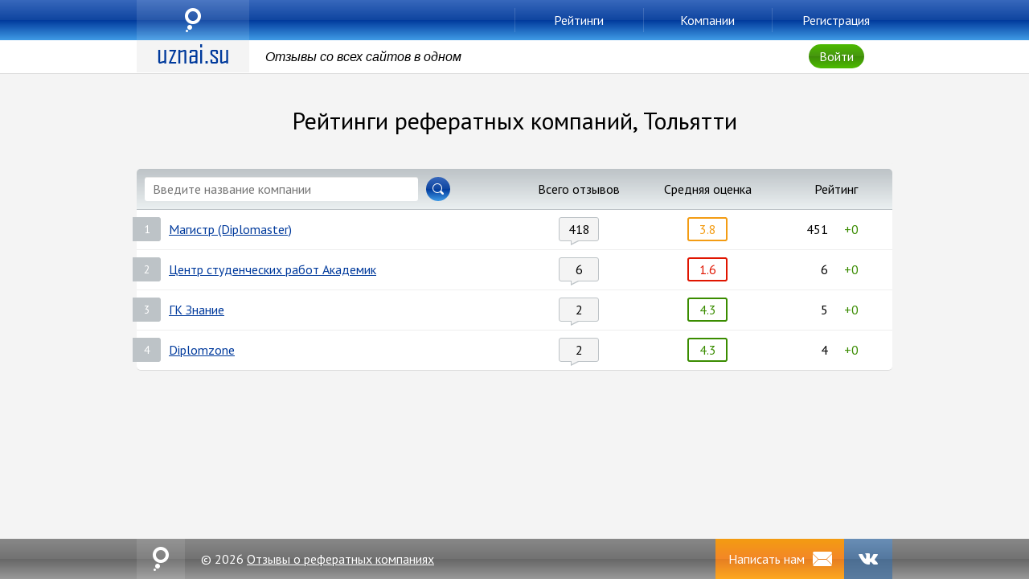

--- FILE ---
content_type: text/html; charset=UTF-8
request_url: https://www.uznai24.su/rating/toliatti
body_size: 3159
content:
<!DOCTYPE html>
<html>
    <head>
                  <meta http-equiv="X-UA-Compatible" content="IE=edge" />
      <meta http-equiv="content-type" content="text/html; charset=utf-8" />
      <meta name="viewport" content="width=device-width, initial-scale=1.0, user-scalable=no">
      <meta name="SKYPE_TOOLBAR" content="SKYPE_TOOLBAR_PARSER_COMPATIBLE" />
      <meta content="telephone=no" name="format-detection">
      <meta name="google-site-verification" content="rBnnnEisC3uS8S-YBxdoTn_pjL4bMkfQol4GBFImgx0" />
      <meta name="yandex-verification" content="f58cb37345dc5b50" />
      <link href='https://fonts.googleapis.com/css?family=PT+Sans:400,700&subset=latin,cyrillic' rel='stylesheet' type='text/css'>
      <link rel="icon" href="https://www.uznai24.su/favicon.ico" type="image/x-icon">

      <link rel="stylesheet" href="/css/animation.css">
      <link rel="stylesheet" href="/css/main.css">
      <link rel="stylesheet" type="text/css" media="screen" href="/css/overcast/jquery-ui-1.10.4.custom.css">

        <!--[if IE 8]><link rel="stylesheet" type="text/css" media="screen" href="/css/main_ie8.css /><![endif]-->
      <!--[if IE 9]><link rel="stylesheet" type="text/css" media="screen" href="/css/main_ie9.css /><![endif]-->

      <link rel="stylesheet" href="/css/style.css">
      <!--[if IE 8]><link rel="stylesheet" type="text/css" media="screen" href="/css/style_ie8.css /><![endif]-->
      <!--[if IE 9]><link rel="stylesheet" type="text/css" media="screen" href="/css/style_ie9.css /><![endif]-->
      <title>Рейтинг рефератных компаний, Тольятти</title>
<meta name="description" content="Рейтинг рефератных компаний в г. Тольятти. Компании, в которых вы можете заказать курсовую, дипломную и другие виды студенческих работ в г. Тольятти.">
        <meta name="csrf-token" content="RaBfLqsIwu65qXhHwYhfDtR7NstcfFdRX3dhP3e8">
        <!-- Yandex.Metrika counter -->
        <script type="text/javascript" >
        (function(m,e,t,r,i,k,a){m[i]=m[i]||function(){(m[i].a=m[i].a||[]).push(arguments)};
        m[i].l=1*new Date();k=e.createElement(t),a=e.getElementsByTagName(t)[0],k.async=1,k.src=r,a.parentNode.insertBefore(k,a)})
        (window, document, "script", "https://mc.yandex.ru/metrika/tag.js", "ym");

        ym(20152819, "init", {
                clickmap:true,
                trackLinks:true,
                accurateTrackBounce:true,
                webvisor:true
        });
        </script>
        <noscript><div><img src="https://mc.yandex.ru/watch/20152819" style="position:absolute; left:-9999px;" alt="" /></div></noscript>
        <!-- /Yandex.Metrika counter -->
        <!-- Global site tag (gtag.js) - Google Analytics -->
        <script async src="https://www.googletagmanager.com/gtag/js?id=G-ETP5E0HNM4"></script>
        <script>
          window.dataLayer = window.dataLayer || [];
          function gtag(){dataLayer.push(arguments);}
          gtag('js', new Date());

          gtag('config', 'G-ETP5E0HNM4');
        </script>
    </head>
    <body>
            <div id="pagewrap">
        <div id="topper">
            <div class="front side shdw current">
                <div class="blueglass">
                    <div class="wrap">
                        <ul class="menu columns">
                            <li class="roffset4 col2 column menu__col menu__col--logo">
                                 <a href="/" class="logo">uznai.su</a>
                                                            </li>
                            <li class="col2 column menu__col menu__col--item">
                                <a href="/rating" class="small button">Рейтинги</a>
                            </li>
                            <li class="col2 column menu__col menu__col--item">
                                <a href="/company" class="small button">Компании</a>
                            </li>
                            <li class="col2 column menu__col menu__col--item">
                                <a href="/reg" class="small button">Регистрация</a>
                            </li>
                        </ul>
                    </div>
                </div>

                <div class="statusbar">
                    <div class="wrap">
                        <div class="columns">
                            <div class="col2 column">
                                 <a href="/" class="logo">uznai.su</a>
                                                            </div>
                            <div class="col4 column">
                                <span class="alternateitalic">Отзывы со всех сайтов в одном</span>
                            </div>
                                                                                        <div class="enter center loffset4 col2 column">
                                    <span class="rk_auth small button greenglass">Войти</span>
                                </div>
                                                    </div>
                        <div class="mobile-menu">
    <div class="mobile-menu__wrapper">
        <div class="mobile-menu__content">
                        <div class="mobile-menu__item">
                 
                    <a href="/rating" class="mobile-menu__item-link">Рейтинги</a>
                            </div>
            <div class="mobile-menu__item">
                 
                    <a href="/company" class="mobile-menu__item-link">Компании</a>
                            </div>
            <div class="mobile-menu__item">
                 
                    <a href="/reg" class="mobile-menu__item-link">Регистрация</a>
                            </div>
                            <div class="mobile-menu__item">
                    <span class="rk_auth mobile-menu__item-link">Войти</span>
                </div>
                    </div>
    </div>
</div>                    </div>
                </div>
            </div>
        </div>
                                                                                <div id="content">
  <div>
    <div class="wrap tpdng bpdng rating-page">
              <h1 class="center">Рейтинги рефератных компаний, Тольятти</h1>
              <div class="ratinglist datatable column tmrgn tpdngsmall rndcrnr shdw">
        <div class="head filled graymatte trndcrnr">
          <div class="tr">
            <div class="columns rating-table__head">
              <div class="search company col6 column rating-table__head-col rating-table__head-col--search">
                <div class="searchbox col5">
                    <form action="/company" method="post" target="_self">
                        <input name="searhc_rk_param" type="text" placeholder="Введите название компании" />
                        <span onclick="$($(this).parent())[0].submit();" class="search small button blueglass toolip rk_find_2" title="Найти компанию">Найти</span>
                        <input type="hidden" name="_token" value="RaBfLqsIwu65qXhHwYhfDtR7NstcfFdRX3dhP3e8">
                    </form>
                </div>
              </div>
              <div class="col2 column center rating-table__head-col rating-table__head-col--summary">
                <span>Всего отзывов</span>
              </div>
              <div class="col2 column center rating-table__head-col rating-table__head-col--average">
                <span>Средняя оценка</span>
              </div>
              <div class="col2 column center rating-table__head-col rating-table__head-col--rating">
                <span>Рейтинг</span>
              </div>
            </div>
          </div>
        </div>
        <div class="body brndcrnr">
          
          
                                            <div class="tr">
              <div class="columns rating-table__row">
                <div class="company col6 column rating-table__row-col rating-table__row-col--title">
                  <span class="place smallcaption">1</span>
                  <a href="/company/diplomaster">Магистр (Diplomaster)</a>
                </div>
                <div class="reviews col2 column center rating-table__row-col rating-table__row-col--summary">
                  <span class="reviewsqnt">418</span>
                </div>
                <div class="average col2 column center rating-table__row-col rating-table__row-col--average">
                                      <span class="averageqnt toolip medium">
                      3.8
                    </span>
                                  </div>
                <div class="rating col column right rating-table__row-col rating-table__row-col--rating">
                  <span class="toolip">451</span>
                </div>
                <div class="ratingchng col column left toolip rating-table__row-col rating-table__row-col--changes">
                  <span class="greentext">+0</span>
                </div>
              </div>
            </div>
            
          
                                            <div class="tr">
              <div class="columns rating-table__row">
                <div class="company col6 column rating-table__row-col rating-table__row-col--title">
                  <span class="place smallcaption">2</span>
                  <a href="/company/academicname">Центр студенческих работ Академик</a>
                </div>
                <div class="reviews col2 column center rating-table__row-col rating-table__row-col--summary">
                  <span class="reviewsqnt">6</span>
                </div>
                <div class="average col2 column center rating-table__row-col rating-table__row-col--average">
                                      <span class="averageqnt toolip low">
                      1.6
                    </span>
                                  </div>
                <div class="rating col column right rating-table__row-col rating-table__row-col--rating">
                  <span class="toolip">6</span>
                </div>
                <div class="ratingchng col column left toolip rating-table__row-col rating-table__row-col--changes">
                  <span class="greentext">+0</span>
                </div>
              </div>
            </div>
            
          
                                            <div class="tr">
              <div class="columns rating-table__row">
                <div class="company col6 column rating-table__row-col rating-table__row-col--title">
                  <span class="place smallcaption">3</span>
                  <a href="/company/gk_znanie">ГК Знание</a>
                </div>
                <div class="reviews col2 column center rating-table__row-col rating-table__row-col--summary">
                  <span class="reviewsqnt">2</span>
                </div>
                <div class="average col2 column center rating-table__row-col rating-table__row-col--average">
                                      <span class="averageqnt toolip high">
                      4.3
                    </span>
                                  </div>
                <div class="rating col column right rating-table__row-col rating-table__row-col--rating">
                  <span class="toolip">5</span>
                </div>
                <div class="ratingchng col column left toolip rating-table__row-col rating-table__row-col--changes">
                  <span class="greentext">+0</span>
                </div>
              </div>
            </div>
            
          
                                            <div class="tr">
              <div class="columns rating-table__row">
                <div class="company col6 column rating-table__row-col rating-table__row-col--title">
                  <span class="place smallcaption">4</span>
                  <a href="/company/diplomzone">Diplomzone</a>
                </div>
                <div class="reviews col2 column center rating-table__row-col rating-table__row-col--summary">
                  <span class="reviewsqnt">2</span>
                </div>
                <div class="average col2 column center rating-table__row-col rating-table__row-col--average">
                                      <span class="averageqnt toolip high">
                      4.3
                    </span>
                                  </div>
                <div class="rating col column right rating-table__row-col rating-table__row-col--rating">
                  <span class="toolip">4</span>
                </div>
                <div class="ratingchng col column left toolip rating-table__row-col rating-table__row-col--changes">
                  <span class="greentext">+0</span>
                </div>
              </div>
            </div>
            
                              </div>
      </div>

      
                
    </div>
  </div>
</div>


            <div id="footer" class="grayglass">
      <div class="wrap">
        <div class="columns footer-grid">
          <div class="col column footer-grid__col footer-grid__col--logo">
             <a href="/" class="logo">uznai.su</a>
                      </div>
          <div class="col5 roffset3 column footer-grid__col footer-grid__col--copyright">
                        &copy; 2026
             <a href="/">Отзывы о рефератных компаниях</a>
                      </div>
          <div class="col3 column callback footer-grid__col footer-grid__col--contact">
            <span class="rk_sendus writeus icon button orangeglass">Написать нам</span>
            <a href="https://vk.com/uznaisu" class="vk button col vkglass">VK</a>
          </div>
        </div>
      </div>
    </div>
  </div>
    </body>
    <script src="//ajax.googleapis.com/ajax/libs/jquery/3.1.1/jquery.min.js"></script>
    <script type="text/javascript" src="/js/jquery-ui-1.10.4.custom.js" charset="utf-8"></script>
    <script type="text/javascript" src="/js/jquery.cookie.js" charset="utf-8"></script>
    <script type="text/javascript" src="/js/jquery.storageapi.min.js" charset="utf-8"></script>
    <script type="text/javascript" src="/js/jquery.autosize.js" charset="utf-8"></script>
    <script src="/js/jquery.damnUploader.min.js" charset="utf-8"></script>
    <script src="/js/base.js" charset="utf-8"></script>
    <script src="/js/chart.js" charset="utf-8"></script>
</html>
